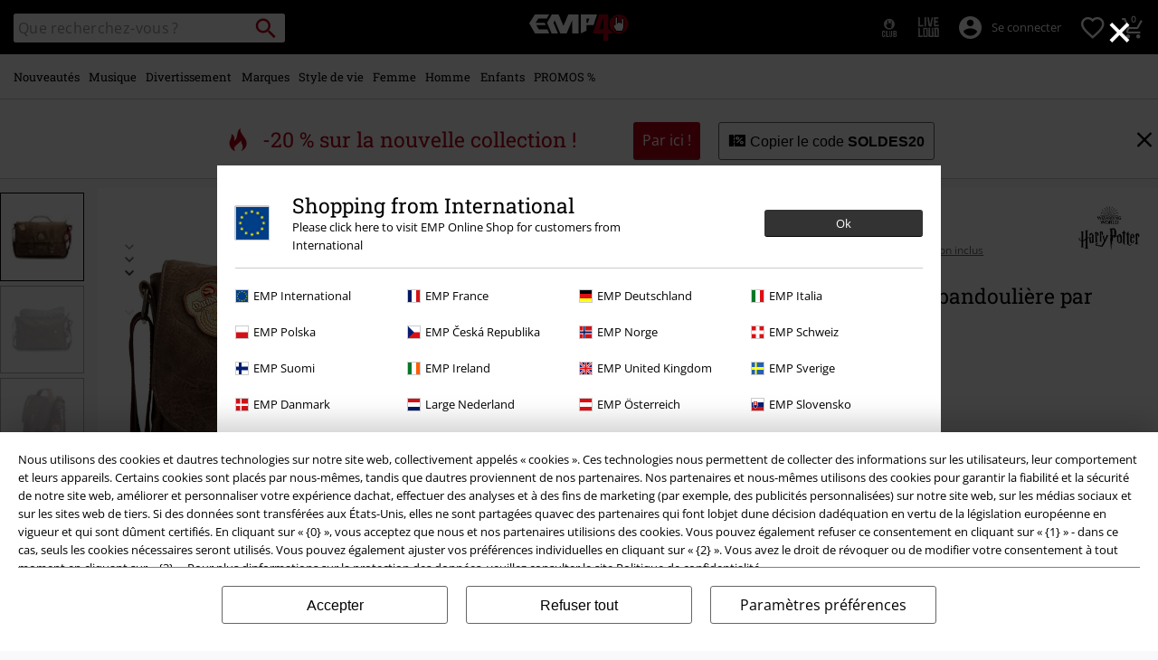

--- FILE ---
content_type: text/javascript;charset=UTF-8
request_url: https://www.emp-online.fr/on/demandware.store/Sites-GLB-Site/fr_FR/Resources-LoadAppResources?v=v1769662888744
body_size: 5396
content:


window.Constants = {"COOKIE_CONSENT_STORAGE_ID":"disallowed_cookies","INTERNAL_HOSTNAME":"www.emp-online.fr","TENANT_SHOP_NAME":null};
window.Resources = {"OK":"OK","ARE_YOU_HUMAN":"Êtes-vous un humain ?","PACKSTATION_LOCAL_COLLECT":"Votre point relais a été configuré avec succès !","GLOBAL_ERROR_HEDALINE":"Oups, un problème est survenu…","CC_LOAD_ERROR":"Impossible de charger  cette carte de crédit !","CARD_REMOVE_BUTTON_TEXT":"Remove Card","REG_ADDR_ERROR":"Impossible de charger l'adresse","SERVER_ERROR":"La connexion au serveur a échoué !","BAD_RESPONSE":"Mauvaise réponse - erreur de l'analyseur !","INVALID_PHONE":"Veuillez renseigner un numéro de téléphone valide.","INVALID_USERNAME":"Your entry is invalid.","COULD_NOT_SELECT_SHIPPING_ADDRESS":"Impossible de sélectionner une adresse de livraison.","GIFT_CERT_INVALID":"Le code de bon d'achat EMP est invalide.","GIFT_CERT_BALANCE":"Le solde actuel de votre bon d'achat est de :","GIFT_CERT_AMOUNT_INVALID":"Le bon d'achat peut seulement être acheté pour un minimum de 5 et un maximum de 5000","GIFT_CERT_MISSING":"Veuillez saisir un numéro de coupon ou un code cadeau.","INVALID_OWNER":"Vous semblez vouloir entrer un numéro de carte de crédit. Veuilez saisir le nom du titulaire de la carte.","CHAR_LIMIT_MSG":"Il vous reste {0} caractère(s) avant d'atteindre la limite autorisée de {1}","CONFIRM_DELETE":"Souhaitez-vous supprimer {0} ?","TITLE_GIFTREGISTRY":"Liste de cadeaux","TITLE_ADDRESS":"Adresse","SERVER_CONNECTION_ERROR":"La connexion au serveur a échoué !","IN_STOCK_DATE":"L'arrivage dans nos stocks est annoncé par notre fournisseur le {0}","ITEM_STATUS_NOTAVAILABLE":"Cet article n'est actuellement pas disponible.","PCA_SEARCH_NOTIFICATION":"Continuez à taper votre adresse pour afficher plus de résultats.","PCA_SEARCH_START":"Saisissez votre adresse ici :","PCA_SEARCH_INFO":"Pour rechercher une adresse, entrez la première ligne, puis sélectionnez l'adresse parmi les suggestions.","PCA_SEARCH_SUCCESS":"Votre recherche a été fructueuse.","INVALID_DATE":"Votre recherche a été fructueuse.","NOT_SUPPORTED_CHARACTERS":"Your entry is invalid. Please use Latin letters.","COUNTDOWN_DAYS":"jour(s)","COUNTDOWN_HOURS":"heure(s)","COUNTDOWN_MINUTES":"minute(s)","COUNTDOWN_SECONDS":"seconde(s)","AMAZON_LOGIN_ERROR":"Connectez-vous avec votre compte actuel","VALIDATE_REQUIRED":"Ce champ doit être renseigné.","VALIDATE_REMOTE":"Veuillez modifier les informations contenues dans ce champ.","VALIDATE_EMAIL":"Veuillez entrer une adresse e-mail valide.","VALIDATE_URL":"Entrez une adresse URL valide.","VALIDATE_DATE":"Veuillez choisir une date valide.","VALIDATE_DATEISO":"Saisissez une date valide (ISO).","VALIDATE_NUMBER":"Veuillez entrer un nombre valide.","VALIDATE_DIGITS":"Merci de ne renseigner que des chiffres.","VALIDATE_CREDITCARD":"Veuillez entrer un numéro de carte de crédit valide.","VALIDATE_EQUALTO":"Veuillez renseigner la même valeur.","VALIDATE_MAXLENGTH":"Ne saisissez pas plus de {0} caractères.","VALIDATE_MINLENGTH":"Veuillez saisir au moins {0} caractères.","VALIDATE_RANGELENGTH":"Le nombre de caractères doit se situer entre {0} et {1}.","VALIDATE_RANGE":"Veuillez entrer une valeur comprise entre {0} et {1}","VALIDATE_MAX":"Veuillez renseigner une valeur inférieure ou égale à {0}.","VALIDATE_MIN":"Veuillez renseigner une valeur supérieure ou égale à {0}.","VALIDATE_IBAN":"Veuillez entrer un numéro d'IBAN valide","ADYEN_CC_VALIDATE":"Veuillez renseigner des informations de carte de crédit valides.","RETURN_ARTICLE_ERROR":"Sélectionnez vos articles","RETURN_CHOOSE_REASON_ERROR":"Sélectionnez une raison","RETURN_CHOOSE_QTY_ERROR":"Choisissez la quantité","RETURN_LABEL_ERROR":"Erreur lors de la récupération de votre étiquette de retour. Veuillez contacter le service client.","RETURN_QR_ERROR":"Une erreur s'est produite lors de la création du code QR. Veuillez contacter le service client pour obtenir de l'aide.","CHOOSE_AS_PACKSTATION":"Collecte locale ","SEARCH_SHOW_RESULT":"Voir * résultats","SEARCH_SHOW_RESULTS":"Montrer * résultat(s)","PRODUCT_SELECTED_QTY":"Article sélectionné","PRODUCTS_SELECTED_QTY_FEW":"Articles sélectionnés","PRODUCTS_SELECTED_QTY":"Articles sélectionnés","SEARCH_PLACEHOLDER":"Que recherchez-vous ?","PRODUCT_DELETED_QTY":"Article supprimé avec succès","PRODUCTS_DELETED_QTY_FEW":"Articles supprimés avec succès","PRODUCTS_DELETED_QTY":"Articles supprimés avec succès","INVALID_CC_NUMBER":"Numéro de carte de crédit non valable","INPUT_RULES_VIOLATED":"Please don't apply special characters like <>:=$%?!*+@;","INPUT_RULES_VIOLATED_PHONE":"Please only apply numbers from 0-9 as well as characters + and -","CART_EDIT_QTY_ERROR_MAX_EXCEEDED":"Vous avez atteint la quantité maximale qu'il vous est possible de commander.","CART_EDIT_QTY_VALUE_ERROR":"Saisissez une quantité valide.","IN_STOCK":"Disponible","QTY_IN_STOCK":"Plus que {0} en stock","PREORDER":"Précommande","QTY_PREORDER":"{0} article(s) sont disponibles en précommande.","REMAIN_PREORDER":"Les articles manquants sont disponibles en précommande.","BACKORDER":"En attente de livraison","QTY_BACKORDER":"Expédition en différé pour {0} article(s)","REMAIN_BACKORDER":"Les articles manquants sont disponibles pour une commande en différé.","NOT_AVAILABLE":"Cet article n'est actuellement pas disponible.","REMAIN_NOT_AVAILABLE":"Les articles manquants ne sont pas disponibles en ce moment. Veuillez modifier la quantité."};
window.Urls = {"transientResources":"/on/demandware.store/Sites-GLB-Site/fr_FR/Resources-LoadTransient","staticJsPath":"/on/demandware.static/Sites-GLB-Site/-/fr_FR/v1769662888744/js/","minicartGC":"/on/demandware.store/Sites-GLB-Site/fr_FR/GiftCert-ShowMiniCart","minicart":"/on/demandware.store/Sites-GLB-Site/fr_FR/Cart-MiniAddProduct","cartShow":"/cart/","giftRegAdd":"https://www.emp-online.fr/on/demandware.store/Sites-GLB-Site/fr_FR/Address-GetAddressDetails?addressID=","addressesList":"https://www.emp-online.fr/addressbook/","wishlistAddress":"https://www.emp-online.fr/on/demandware.store/Sites-GLB-Site/fr_FR/Wishlist-SetShippingAddress","wishlistShow":"https://www.emp-online.fr/wishlist/","deleteAddress":"/on/demandware.store/Sites-GLB-Site/fr_FR/Address-Delete","getSetItem":"/on/demandware.store/Sites-GLB-Site/fr_FR/Product-GetSetItem","getAvailability":"/on/demandware.store/Sites-GLB-Site/fr_FR/Product-GetAvailability","searchsuggest":"/on/demandware.store/Sites-GLB-Site/fr_FR/Search-GetSuggestions","searchHistory":"/on/demandware.store/Sites-GLB-Site/fr_FR/Search-RenderSearchHistory","summaryRefreshURL":"/on/demandware.store/Sites-GLB-Site/fr_FR/COBilling-UpdateSummary","miniShippingRefreshURL":"/on/demandware.store/Sites-GLB-Site/fr_FR/COBilling-UpdateMiniShipping","billingSelectCC":"https://www.emp-online.fr/on/demandware.store/Sites-GLB-Site/fr_FR/COBilling-SelectCreditCard","shippingMethodsJSON":"https://www.emp-online.fr/on/demandware.store/Sites-GLB-Site/fr_FR/COShipping-GetApplicableShippingMethodsJSON","shippingMethodsList":"https://www.emp-online.fr/on/demandware.store/Sites-GLB-Site/fr_FR/COShipping-UpdateShippingMethodList","selectShippingAddress":"https://www.emp-online.fr/on/demandware.store/Sites-GLB-Site/fr_FR/COShipping-SelectShippingAddress","selectShippingMethodsList":"https://www.emp-online.fr/on/demandware.store/Sites-GLB-Site/fr_FR/COShipping-SelectShippingMethod","giftCardCheckBalance":"https://www.emp-online.fr/on/demandware.store/Sites-GLB-Site/fr_FR/COBilling-GetGiftCertificateBalance","billing":"/billing/","rateLimiterReset":"/on/demandware.store/Sites-GLB-Site/fr_FR/RateLimiter-HideCaptcha","csrffailed":"/on/demandware.store/Sites-GLB-Site/fr_FR/CSRF-Failed","customerAddressForm":"/on/demandware.store/Sites-GLB-Site/fr_FR/AddressMgr-GetCustomerAddressFormFields","shippingAddressForm":"/on/demandware.store/Sites-GLB-Site/fr_FR/AddressMgr-GetShippingAddressFormFields","billingAddressForm":"/on/demandware.store/Sites-GLB-Site/fr_FR/AddressMgr-GetBillingAddressFormFields","emarsysDialogSignupSubmit":"/on/demandware.store/Sites-GLB-Site/fr_FR/EmarsysNewsletter-DialogSubscription","marketingCloudDialogSignupSubmit":"/on/demandware.store/Sites-GLB-Site/fr_FR/MarketingCloud-Subscribe","emarsysDialogUnsubscribeSubmit":"/on/demandware.store/Sites-GLB-Site/fr_FR/EmarsysNewsletter-EmailUnsubscribe","jobNewsletterUnsubConfirmed":"/on/demandware.store/Sites-GLB-Site/fr_FR/Jobs-JobsNewsletterUnsubscribeConfirmed","IncludeHeaderCustomerInfo":"/on/demandware.store/Sites-GLB-Site/fr_FR/Home-IncludeHeaderCustomerInfo","getReviewList":"/on/demandware.store/Sites-GLB-Site/fr_FR/Review-IncludeProductReviewsList","getReviewListFull":"/on/demandware.store/Sites-GLB-Site/fr_FR/Review-IncludeProductReviewsFull","getOrderReferenceDetails":"/on/demandware.store/Sites-GLB-Site/fr_FR/AmazonPaymentsController-GetOrderReferenceDetails","getBillingAgreementDetails":"/on/demandware.store/Sites-GLB-Site/fr_FR/AmazonPaymentsController-GetBillingAgreementDetails","getOrderReferenceBillingDetails":"/on/demandware.store/Sites-GLB-Site/fr_FR/AmazonPaymentsController-GetOrderReferenceBillingDetails","getBillingAgreementBillingDetails":"/on/demandware.store/Sites-GLB-Site/fr_FR/AmazonPaymentsController-GetBillingAgreementBillingDetails","setConsentStatus":"/on/demandware.store/Sites-GLB-Site/fr_FR/AmazonPaymentsController-SetConsentStatus","setOrderReferenceID":"/on/demandware.store/Sites-GLB-Site/fr_FR/AmazonPaymentsController-SetOrderReferenceID","setBillingAgreement":"/on/demandware.store/Sites-GLB-Site/fr_FR/AmazonPaymentsController-SetBillingAgreement","editButtonRedirect":"/on/demandware.store/Sites-GLB-Site/fr_FR/AmazonPaymentsController-EditButtonRedirect","apSubmit":"/on/demandware.store/Sites-GLB-Site/fr_FR/AmazonPaymentsController-Submit","apErrorRedirect":"/on/demandware.store/Sites-GLB-Site/fr_FR/AmazonPaymentsController-RedirectOnError","emarsysInterests":"/on/demandware.store/Sites-GLB-Site/fr_FR/EmarsysNewsletter-InterestOptions","setNewShopNotificationIsShown":"/on/demandware.store/Sites-GLB-Site/fr_FR/Home-SetNewShopNotificationIsShown","checkoutInit":"/on/demandware.store/Sites-GLB-Site/fr_FR/COInit-Start","checkoutSummary":"/revieworder/","checkoutShipping":"/shipping/","availabilityOverview":"/on/demandware.store/Sites-GLB-Site/fr_FR/Inventory-GetAvailabilityOverview","getServerTime":"/on/demandware.store/Sites-GLB-Site/fr_FR/Page-GetServerTime","dhlMarkerImage":"/on/demandware.static/Sites-GLB-Site/-/default/dwc52a55de/images/logos/DHL.png","royalMailLCMarkerImage":"/on/demandware.static/Sites-GLB-Site/-/default/dw7a5f21ee/images/logos/Royal_mail_pin.svg","miniCartInfo":"/on/demandware.store/Sites-GLB-Site/fr_FR/Cart-MiniCart","miniCartContent":"/on/demandware.store/Sites-GLB-Site/fr_FR/Cart-MiniCartContent","getWishlistPageLinkIcon":"/on/demandware.store/Sites-GLB-Site/fr_FR/Wishlist-GetWishlistPageLinkIcon","getShippingPoints":"/on/demandware.store/Sites-GLB-Site/fr_FR/Shipping-GetShippingPoints","getAddressDetailsLoqate":"/on/demandware.store/Sites-GLB-Site/fr_FR/Address-GetAddressDetailsLoqate","getAddressSuggestionLoqate":"/on/demandware.store/Sites-GLB-Site/fr_FR/Address-GetAddressSuggestionLoqate","getAddressValidationResult":"/on/demandware.store/Sites-GLB-Site/fr_FR/Address-GetAddressValidationResult","getHitTileSizes":"/on/demandware.store/Sites-GLB-Site/fr_FR/Product-GetHitTileSizes","IsAuthenticated":"/on/demandware.store/Sites-GLB-Site/fr_FR/Login-IsAuthenticated","serviceWorker":"/sw/","getSubCategories":"https://www.emp-online.fr/on/demandware.store/Sites-GLB-Site/fr_FR/Home-GetSubCategories","lazyloadContentSlot":"https://www.emp-online.fr/on/demandware.store/Sites-GLB-Site/fr_FR/Home-LazyloadContentSlot","renderOnPageRefinements":"https://www.emp-online.fr/on/demandware.store/Sites-GLB-Site/fr_FR/Search-IncludeRefinebar","renderOnPageRefinementsMobile":"https://www.emp-online.fr/on/demandware.store/Sites-GLB-Site/fr_FR/Search-IncludeRefinebarMobile","renderRefinements":"https://www.emp-online.fr/on/demandware.store/Sites-GLB-Site/fr_FR/Search-IncludeRefinebarAttributesMobile","renderSubCategories":"https://www.emp-online.fr/on/demandware.store/Sites-GLB-Site/fr_FR/Search-RenderSubCategories","renderFilter":"https://www.emp-online.fr/on/demandware.store/Sites-GLB-Site/fr_FR/Search-RenderFilterTemplate","renderRefinementOverlayDesktop":"https://www.emp-online.fr/on/demandware.store/Sites-GLB-Site/fr_FR/Search-IncludeRefineOverlayDesktop","renderRefinementHeadlineDesktop":"https://www.emp-online.fr/on/demandware.store/Sites-GLB-Site/fr_FR/Search-IncludeRefineHeadlineDesktop","renderRefinementAttrDesktop":"https://www.emp-online.fr/on/demandware.store/Sites-GLB-Site/fr_FR/Search-IncludeRefineAttributeDesktop","renderSearchResultButton":"https://www.emp-online.fr/on/demandware.store/Sites-GLB-Site/fr_FR/Search-RenderSearchResultButton","renderCategories":"https://www.emp-online.fr/on/demandware.store/Sites-GLB-Site/fr_FR/Search-IncludeCategories","renderSearchElement":"https://www.emp-online.fr/on/demandware.store/Sites-GLB-Site/fr_FR/Search-GetSearchElement","renderDisabledRefinements":"https://www.emp-online.fr/on/demandware.store/Sites-GLB-Site/fr_FR/Search-IncludeDisabledRefinements","renderRefinedProducts":"https://www.emp-online.fr/on/demandware.store/Sites-GLB-Site/fr_FR/Search-IncludeRefinedProducts","loadOdoscopeDeferredChunk":"https://www.emp-online.fr/on/demandware.store/Sites-GLB-Site/fr_FR/Search-LoadOdoscopeDeferredChunk","renderSearchResultHits":"https://www.emp-online.fr/on/demandware.store/Sites-GLB-Site/fr_FR/Search-renderSearchResultHits","getSearchResultCount":"https://www.emp-online.fr/on/demandware.store/Sites-GLB-Site/fr_FR/Search-GetSearchResultCount","getActiveFilters":"https://www.emp-online.fr/on/demandware.store/Sites-GLB-Site/fr_FR/Search-GetActiveFilters","getPageMetaDataforCategory":"https://www.emp-online.fr/on/demandware.store/Sites-GLB-Site/fr_FR/SearchExtensions-GetPageMetaDataforCategory","updateListing":"https://www.emp-online.fr/search/","renderMediaContentTiles":"https://www.emp-online.fr/on/demandware.store/Sites-GLB-Site/fr_FR/Events-RenderMediaContentTiles","eventGetVotes":"https://www.emp-online.fr/on/demandware.store/Sites-GLB-Site/fr_FR/Events-GetVotes","eventAddVote":"https://www.emp-online.fr/on/demandware.store/Sites-GLB-Site/fr_FR/Events-AddVote","eventUndoVote":"https://www.emp-online.fr/on/demandware.store/Sites-GLB-Site/fr_FR/Events-UndoVote","DyHeaderInformation":"https://www.emp-online.fr/on/demandware.store/Sites-GLB-Site/fr_FR/Cart-DyHeaderInformation","addProductToCart":"https://www.emp-online.fr/on/demandware.store/Sites-GLB-Site/fr_FR/Cart-AddProduct","addToCartSuccessModal":"https://www.emp-online.fr/on/demandware.store/Sites-GLB-Site/fr_FR/Cart-RenderCartSuccessOverlay","addProductWishlist":"https://www.emp-online.fr/on/demandware.store/Sites-GLB-Site/fr_FR/Wishlist-Add","renderWishlistPagination":"https://www.emp-online.fr/on/demandware.store/Sites-GLB-Site/fr_FR/Wishlist-RenderWishlistPagination","renderVariations":"https://www.emp-online.fr/on/demandware.store/Sites-GLB-Site/fr_FR/Campaign-RenderVariations","deleteElementFromWishlist":"https://www.emp-online.fr/on/demandware.store/Sites-GLB-Site/fr_FR/Wishlist-DeleteWishlistItem","openSizeOverlayForWishlist":"https://www.emp-online.fr/on/demandware.store/Sites-GLB-Site/fr_FR/Wishlist-RenderSizeOverlay","renderWishlistProductTile":"https://www.emp-online.fr/on/demandware.store/Sites-GLB-Site/fr_FR/Wishlist-RenderWishlistProductTile","renderHeaderMenuMobile":"https://www.emp-online.fr/on/demandware.store/Sites-GLB-Site/fr_FR/Home-GetHeaderElement?template=navigation%2fmobile%2fheaderMenuMobile","renderHeaderSubMenuMobile":"https://www.emp-online.fr/on/demandware.store/Sites-GLB-Site/fr_FR/Home-GetHeaderElement?template=navigation%2fmobile%2fheaderSubMenuMobile","renderHeaderMenuDesktop":"https://www.emp-online.fr/on/demandware.store/Sites-GLB-Site/fr_FR/Home-GetHeaderElement?template=navigation%2ftabNavigation%2fheaderMenuTabsDesktop","renderAddressEdit":"https://www.emp-online.fr/on/demandware.store/Sites-GLB-Site/fr_FR/Address-RenderAddressEdit","closeGlobalHeader":"https://www.emp-online.fr/on/demandware.store/Sites-GLB-Site/fr_FR/Content-CloseGlobalHeader","renderModelSwitch":"https://www.emp-online.fr/on/demandware.store/Sites-GLB-Site/fr_FR/Search-RenderModelSwitch","removeSavedCard":"https://www.emp-online.fr/on/demandware.store/Sites-GLB-Site/fr_FR/COBilling-RemoveSavedCard","fromSummaryModal":"https://www.emp-online.fr/revieworder/","renderCategoryBanner":"https://www.emp-online.fr/on/demandware.store/Sites-GLB-Site/fr_FR/Search-GetCategoryBanner","setPageFontLoad":"https://www.emp-online.fr/on/demandware.store/Sites-GLB-Site/fr_FR/Home-SetPageFontLoad","passkeyRegOptions":"https://www.emp-online.fr/on/demandware.store/Sites-GLB-Site/fr_FR/Passkey-GenerateRegistrationOptions","passkeyVerifyRegLoggedIn":"https://www.emp-online.fr/on/demandware.store/Sites-GLB-Site/fr_FR/Passkey-VerifyRegistrationLoggedInCustomer","passkeyVerifyRegNewCustomer":"https://www.emp-online.fr/on/demandware.store/Sites-GLB-Site/fr_FR/Passkey-VerifyRegistrationNewCustomer","passkeyVerifyRegRecovery":"https://www.emp-online.fr/on/demandware.store/Sites-GLB-Site/fr_FR/Passkey-VerifyRegistrationRecovery","passkeyAuthOptions":"https://www.emp-online.fr/on/demandware.store/Sites-GLB-Site/fr_FR/Passkey-GenerateAuthenticationOptions","passkeyVerifyAuth":"https://www.emp-online.fr/on/demandware.store/Sites-GLB-Site/fr_FR/Passkey-VerifyAuthentication","passkeySignUpUser":"https://www.emp-online.fr/on/demandware.store/Sites-GLB-Site/fr_FR/Passkey-SignUpNewUser","passkeyFinishAccountCreation":"https://www.emp-online.fr/on/demandware.store/Sites-GLB-Site/fr_FR/Passkey-FinishAccountCreation","passkeyRenderRecoveryForm":"https://www.emp-online.fr/on/demandware.store/Sites-GLB-Site/fr_FR/Passkey-RenderRecoveryForm","passkeyRenderResetPasskeyEmailForm":"https://www.emp-online.fr/on/demandware.store/Sites-GLB-Site/fr_FR/Passkey-RenderResetPasskeyEmailForm","passkeyRenderResetPasskeyForm":"https://www.emp-online.fr/on/demandware.store/Sites-GLB-Site/fr_FR/Passkey-RenderResetPasskeyForm","passkeyFinishAccountCreationCheckout":"https://www.emp-online.fr/on/demandware.store/Sites-GLB-Site/fr_FR/Passkey-FinishAccountCreationCheckout","passkeyRemovePasskeys":"https://www.emp-online.fr/on/demandware.store/Sites-GLB-Site/fr_FR/Passkey-RemovePasskeyAuthenticator","getNumberOfPasskeysFromCustomer":"https://www.emp-online.fr/on/demandware.store/Sites-GLB-Site/fr_FR/Passkey-GetNumberOfPasskeysFromCustomer","accountEditForm":"https://www.emp-online.fr/on/demandware.store/Sites-GLB-Site/fr_FR/Account-EditForm","accountEditProfile":"https://www.emp-online.fr/profile/","accountShow":"https://www.emp-online.fr/account/","loginShow":"https://www.emp-online.fr/login/","accountShowSettings":"https://www.emp-online.fr/on/demandware.store/Sites-GLB-Site/fr_FR/Account-ShowSettings","loginOrRegister":"https://www.emp-online.fr/on/demandware.store/Sites-GLB-Site/fr_FR/Account-HandleLoginOrRegisterEvent","setNewPasswordPasskey":"https://www.emp-online.fr/on/demandware.store/Sites-GLB-Site/fr_FR/Passkey-SetNewPasswordPasskey","PasskeyCreateCustomer":"https://www.emp-online.fr/on/demandware.store/Sites-GLB-Site/fr_FR/Account-CreateCustomerProfilePasskey","passkeyDeleteModal":"https://www.emp-online.fr/on/demandware.store/Sites-GLB-Site/fr_FR/Passkey-PasskeyDeleteModal","startRegister":"https://www.emp-online.fr/register/","saveEmailOnSession":"https://www.emp-online.fr/on/demandware.store/Sites-GLB-Site/fr_FR/Passkey-SaveEmailOnSession","logoutIfNeeded":"https://www.emp-online.fr/on/demandware.store/Sites-GLB-Site/fr_FR/Account-LogoutIfNeeded","checkIfUserHasPassword":"https://www.emp-online.fr/on/demandware.store/Sites-GLB-Site/fr_FR/Account-CheckIfUserHasPassword","shouldPasskeyBeActive":"https://www.emp-online.fr/on/demandware.store/Sites-GLB-Site/fr_FR/Passkey-ShouldPasskeyBeActive","checkIfAccountIsInvalidAndRemove":"https://www.emp-online.fr/on/demandware.store/Sites-GLB-Site/fr_FR/Passkey-CheckIfAccountIsInvalidAndRemove","checkIfPasskeyAccountIsInvalidAndCorrect":"https://www.emp-online.fr/on/demandware.store/Sites-GLB-Site/fr_FR/Passkey-CheckIfPasskeyAccountIsInvalidAndCorrect","giftfinderShow":"https://www.emp-online.fr/on/demandware.store/Sites-GLB-Site/fr_FR/GiftFinder-Show","getSpecificQuestion":"https://www.emp-online.fr/on/demandware.store/Sites-GLB-Site/fr_FR/GiftFinder-GetSpecificQuestion","getUrl":"https://www.emp-online.fr/on/demandware.store/Sites-GLB-Site/fr_FR/GiftFinder-GetURLforResult","resultSlider":"https://www.emp-online.fr/on/demandware.store/Sites-GLB-Site/fr_FR/GiftFinder-RenderResultSliderTemplate","decodePrgLink":"https://www.emp-online.fr/on/demandware.store/Sites-GLB-Site/fr_FR/RedirectURL-DecodePrgLink","getMobileNavigationTeaserBox":"https://www.emp-online.fr/on/demandware.store/Sites-GLB-Site/fr_FR/Home-GetMobileNavigationTeaserBox","showConsentSettingsModal":"https://www.emp-online.fr/on/demandware.store/Sites-GLB-Site/fr_FR/CookieConsentHandling-ShowConsentSettingsModal","renderEmptyWishlistContent":"https://www.emp-online.fr/on/demandware.store/Sites-GLB-Site/fr_FR/Wishlist-RenderEmptyWishlistContent","categoryNavContent":"https://www.emp-online.fr/on/demandware.store/Sites-GLB-Site/fr_FR/Product-RenderCategoryNavContent","getQrCode":"https://www.emp-online.fr/on/demandware.store/Sites-GLB-Site/fr_FR/Return-GetQrCode","getPdf":"https://www.emp-online.fr/on/demandware.store/Sites-GLB-Site/fr_FR/Return-GetPdf","videoOverlayRiffs":"https://www.emp-online.fr/on/demandware.store/Sites-GLB-Site/fr_FR/Riffs-RenderVideoOverlay","getNextRiffsContent":"https://www.emp-online.fr/on/demandware.store/Sites-GLB-Site/fr_FR/Riffs-GetNextRiffsContent"};
window.SitePreferences = {"AMAZON_MERCHANT_ID":"A2439CGZCOJJK","AMAZON_LOGIN_BUTTON_TYPE":"LwA","AMAZON_LOGIN_BUTTON_COLOR":"LightGray","AMAZON_LOGIN_BUTTON_SIZE":"small","AMAZON_LOGIN_REDIRECT_URL":"/on/demandware.store/Sites-GLB-Site/fr_FR/AmazonPaymentsController-LoginButtonRedirect","AMAZON_PAY_REDIRECT_URL":"/on/demandware.store/Sites-GLB-Site/fr_FR/AmazonPaymentsController-PayButtonRedirect","AMAZON_SCOPE":"profile postal_code payments:widget payments:shipping_address","AMAZON_PAY_BUTTON_TYPE":"PwA","AMAZON_PAY_BUTTON_COLOR":"LightGray","AMAZON_PAY_BUTTON_SIZE":"small","LISTING_INFINITE_SCROLL":false,"LISTING_REFINE_SORT":true,"BPOST_ADDRESS":{"street":"EUROPAKRUISPUNT","number":"2","zip":"1000"},"GB_GOOGLE_MAPS_KEY":"AIzaSyDORhZUog-p2uL-JamKSaMeQMuIpAdROLk","LAZYLOAD_ENABLED":true,"SIDE_FILTER_ENABLED":true,"DEFERRED_PRODUCT_LOADIND_ENABLED":true,"DEFERRED_PRODUCT_MARGIN":300,"DEFERRED_REVIEWS_LOADING_ENABLED":true,"DEFERRED_CAROUSEL_LOAIDING_ENABLED":true,"DEFERRED_CAROUSEL_MARGIN":80,"GTM_CONTAINER_ID":"GTM-W7ZBNGT","SERVICE_WORKER_ENABLED":true,"LOW_PRIORITY_GTM_ENABLED":true,"LAZYLOAD_CONTENT_SLOTS_ENABLED":true,"LAZYLOAD_CONTENT_SLOTS_MARGIN":100,"ADYEN_SF_ENABLED":true,"CUSTOMER_NAME_VALIDATION_REGEX":"^([^\\s]*[\\s]?[^\\s]*){0,3}$","KLARNA_ORDER_CONFIRMATION_ENABLED":false,"XSS_SCRIPT_PROTECTION_ACTIVE_CLIENT":true,"PASSWORD_PROTECTION_ACTIVE_CLIENT":true,"LAZYLOAD_CLS_HELPER_TIMEOUT":1000};

--- FILE ---
content_type: text/javascript; charset=utf-8
request_url: https://p.cquotient.com/pebble?tla=bbqv-GLB&activityType=viewProduct&callback=CQuotient._act_callback0&cookieId=ab85jB9HCG2E51NfN2c3tMrnrQ&userId=&emailId=&product=id%3A%3Ap2727549%7C%7Csku%3A%3A458212St%7C%7Ctype%3A%3A%7C%7Calt_id%3A%3A&realm=BBQV&siteId=GLB&instanceType=prd&locale=fr_FR&referrer=&currentLocation=https%3A%2F%2Fwww.emp-online.fr%2Fp%2Fsac-bandouli%25C3%25A8re%2F458212.html&__dw_p=1e18306f89d1dee51e5c6ea74020260414220000000&ls=true&_=1769676770954&v=v3.1.3&fbPixelId=__UNKNOWN__&json=%7B%22cookieId%22%3A%22ab85jB9HCG2E51NfN2c3tMrnrQ%22%2C%22userId%22%3A%22%22%2C%22emailId%22%3A%22%22%2C%22product%22%3A%7B%22id%22%3A%22p2727549%22%2C%22sku%22%3A%22458212St%22%2C%22type%22%3A%22%22%2C%22alt_id%22%3A%22%22%7D%2C%22realm%22%3A%22BBQV%22%2C%22siteId%22%3A%22GLB%22%2C%22instanceType%22%3A%22prd%22%2C%22locale%22%3A%22fr_FR%22%2C%22referrer%22%3A%22%22%2C%22currentLocation%22%3A%22https%3A%2F%2Fwww.emp-online.fr%2Fp%2Fsac-bandouli%25C3%25A8re%2F458212.html%22%2C%22__dw_p%22%3A%221e18306f89d1dee51e5c6ea74020260414220000000%22%2C%22ls%22%3Atrue%2C%22_%22%3A1769676770954%2C%22v%22%3A%22v3.1.3%22%2C%22fbPixelId%22%3A%22__UNKNOWN__%22%7D
body_size: 392
content:
/**/ typeof CQuotient._act_callback0 === 'function' && CQuotient._act_callback0([{"k":"__cq_uuid","v":"ab85jB9HCG2E51NfN2c3tMrnrQ","m":34128000},{"k":"__cq_bc","v":"%7B%22bbqv-GLB%22%3A%5B%7B%22id%22%3A%22p2727549%22%2C%22sku%22%3A%22458212St%22%7D%5D%7D","m":2592000},{"k":"__cq_seg","v":"0~0.00!1~0.00!2~0.00!3~0.00!4~0.00!5~0.00!6~0.00!7~0.00!8~0.00!9~0.00","m":2592000}]);